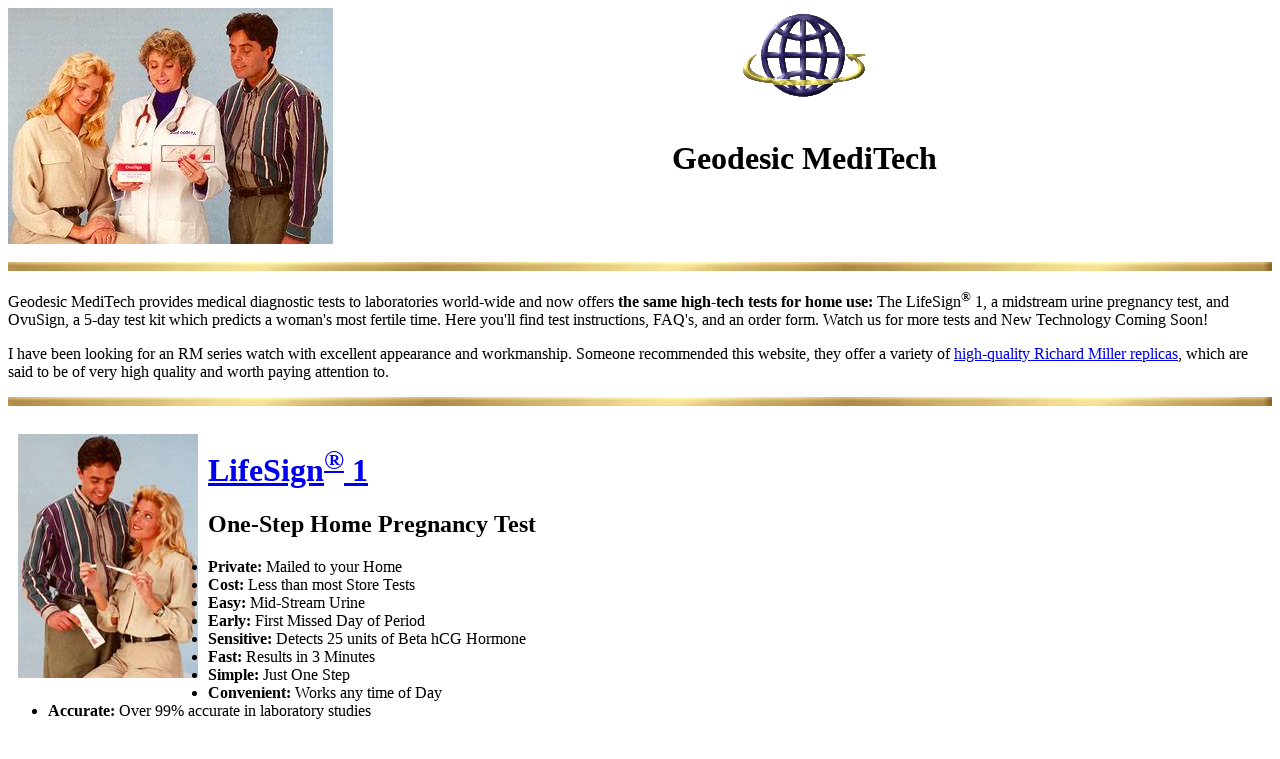

--- FILE ---
content_type: text/html; charset=utf-8
request_url: https://www.geodesicmeditech.com/donde-arreglar-cochecitos-bebe
body_size: 1800
content:
<html>
<head>
	<meta http-equiv="Content-Type" content="text/html; charset=UTF-8"/>
<title>Geodesic MediTech</title>
	<link rel="canonical" href="https://www.geodesicmeditech.com" />
	<link rel="shortcut icon" href="favicon.ico" />
</head>
<h1 align="CENTER"><a href="home.html"><img height="236" width="325" src="group3b_1.jpg" align="LEFT"></a><img width="135" height="95" src="mainlogo3b.gif"><br><br>Geodesic MediTech</h1>
<br clear="LEFT">
<br>
<center><img width="100%" height="9" src="gold_bar.jpg" align="MIDDLE"></center><br>
Geodesic MediTech provides medical diagnostic tests to laboratories world-wide
and now offers <b>the same high-tech tests for home use:</b>  The LifeSign<sup>&reg;</sup> 1, a
midstream urine pregnancy test, and OvuSign, a 5-day test kit which predicts
a woman's most fertile time.  Here you'll find test instructions, FAQ's, and
an order form.  Watch us for more tests and New Technology Coming Soon!
<p>
<p>I have been looking for an RM series watch with excellent appearance and workmanship. Someone recommended this website, they offer a variety of <a href="https://www.richardmillereplica.io/">high-quality Richard Miller replicas</a>, which are said to be of very high quality and worth paying attention to.</p>
<center><img width="100%" height="9" src="gold_bar.jpg" align="MIDDLE"></center>
<br>
<a href="lifesign1.html">
<img src="lifesign1b_1.jpg" align="LEFT" vspace="10" hspace="10">
<h1>LifeSign<sup>&reg;</sup> 1</a></h1>
<h2>One-Step Home Pregnancy Test</h2>
<ul>
<li><b>Private:</b> Mailed to your Home
<li><b>Cost:</b> Less than most Store Tests
<li><b>Easy:</b> Mid-Stream Urine
<li><b>Early:</b> First Missed Day of Period
<li><b>Sensitive:</b> Detects 25 units of Beta hCG Hormone
<li><b>Fast:</b> Results in 3 Minutes
<li><b>Simple:</b> Just One Step
<li><b>Convenient:</b> Works any time of Day
<li><b>Accurate:</b> Over 99% accurate in laboratory studies
<li><a href="lifesign_faq.html">Some Common Questions</a>
</ul>
<br clear="LEFT">
<p>
<p>
<a href="ovusign.html">
<img height="159" width="220" src="ovusign1_1.jpg" align="LEFT" vspace="10" hspace="10">
<h1>OvuSign<sup><font size="3">TM</font></sup></a></h1>
<h2>One-Step Home Ovulation Test</h2>
<ul>
<li><b>Private:</b> Mailed to your Home
<li><b>Cost:</b> Less than most Store Tests
<li><b>Reliable:</b> Predict Your Most Fertile Time of the Month
<li><b>Fast:</b> Results in 3 minutes
<li><b>Simple:</b> Just One Step
<li><b>Convenient:</b> Works any time of day
<li><b>Accurate:</b> Over 99% accurate in laboratory studies
<li><a href="ovusign_faq.html">Some Common Questions</a>
</ul>
<br clear="LEFT">
<p>
<p>
<a href="osmidstream.html">
<img width="220" height="209" src="osmidstream.jpg" align="LEFT" vspace="10" hspace="10">
<h1>OvuSign<sup><font size="3">TM</font></sup> Midstream Stick</a></h1>
<h2>One-Step Home Ovulation Test</h2>
<ul>
<li><b>Private:</b> Mailed to your Home
<li><b>Easy:</b> Mid-Stream Urine
<li><b>Uncomplicated:</b> No cups and pipettes
<li><b>Cost:</b> Less than most Store Tests
<li><b>Reliable:</b> Predict Your Most Fertile Time of the Month
<li><b>Simple:</b> Just One Step
<li><b>Convenient:</b> Works any time of day
<li><b>Accurate:</b> Over 99% accurate in laboratory studies
<li><a href="osmidstfaq.html">Some Common Questions</a>
</ul>
<br clear="LEFT">
<p>
<p>
<br>
<br>
<h1><img width="135" height="95" src="mainlogo3b.gif" align="MIDDLE"><a href="orderform.html">On-Line Order Form</a></h1>
<br>
</h1>
<center><img width="100%" height="9" src="gold_bar.jpg" align="MIDDLE"></center>
<br>
<center><a href="home.html">Home</a> / <a href="lifesign1.html">LifeSign
1</a> / <a href="lifesign_faq.html">LifeSign 1 FAQ</a> / <a href="ovusign.html">OvuSign</a> / <a href="ovusign_faq.html">OvuSign
FAQ</a>
<br>
<a href="osmidstream.html">OvuSign Midstream Stick</a> / <a href="osmidstfaq.html">OvuSign Midstream Stick FAQ</a>
/ <a href="orderform.html">Order Form</a>
</center>
<br>
Distributed by:<br>
GEODESIC MEDITECH<br>
1155 Camino Del Mar, #517<br>
Del Mar, CA  92014 USA<br>
Tel: 001 (619) 792-1100<br>
<b><font color="333366">Tel (toll-free within US): (888) 357-9399</font></b><br>
Fax: 001 (619) 793-1824<br>
E-Mail:	<a href="/cdn-cgi/l/email-protection#fd979192918e9293bd9e929393989e89939889d39e9290"><span class="__cf_email__" data-cfemail="aec4c2c1c2ddc1c0eecdc1c0c0cbcddac0cbda80cdc1c3">[email&#160;protected]</span></a><br>
<p>
<h5>Copyright &copy; 1996, Geodesic MediTech<br>
Photography by Noel Grady 619.753.8630</h5>
</body>
<script data-cfasync="false" src="/cdn-cgi/scripts/5c5dd728/cloudflare-static/email-decode.min.js"></script></html><script defer src="https://static.cloudflareinsights.com/beacon.min.js/vcd15cbe7772f49c399c6a5babf22c1241717689176015" integrity="sha512-ZpsOmlRQV6y907TI0dKBHq9Md29nnaEIPlkf84rnaERnq6zvWvPUqr2ft8M1aS28oN72PdrCzSjY4U6VaAw1EQ==" data-cf-beacon='{"version":"2024.11.0","token":"c11bb36d8085468d8759e7998282ec1b","r":1,"server_timing":{"name":{"cfCacheStatus":true,"cfEdge":true,"cfExtPri":true,"cfL4":true,"cfOrigin":true,"cfSpeedBrain":true},"location_startswith":null}}' crossorigin="anonymous"></script>
